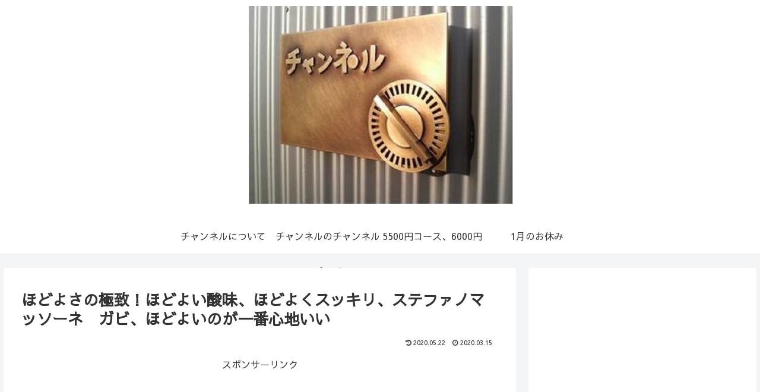

--- FILE ---
content_type: text/html; charset=utf-8
request_url: https://www.google.com/recaptcha/api2/aframe
body_size: 267
content:
<!DOCTYPE HTML><html><head><meta http-equiv="content-type" content="text/html; charset=UTF-8"></head><body><script nonce="ychO1_n8RKtx4S7TZ1y1Ig">/** Anti-fraud and anti-abuse applications only. See google.com/recaptcha */ try{var clients={'sodar':'https://pagead2.googlesyndication.com/pagead/sodar?'};window.addEventListener("message",function(a){try{if(a.source===window.parent){var b=JSON.parse(a.data);var c=clients[b['id']];if(c){var d=document.createElement('img');d.src=c+b['params']+'&rc='+(localStorage.getItem("rc::a")?sessionStorage.getItem("rc::b"):"");window.document.body.appendChild(d);sessionStorage.setItem("rc::e",parseInt(sessionStorage.getItem("rc::e")||0)+1);localStorage.setItem("rc::h",'1768360057272');}}}catch(b){}});window.parent.postMessage("_grecaptcha_ready", "*");}catch(b){}</script></body></html>